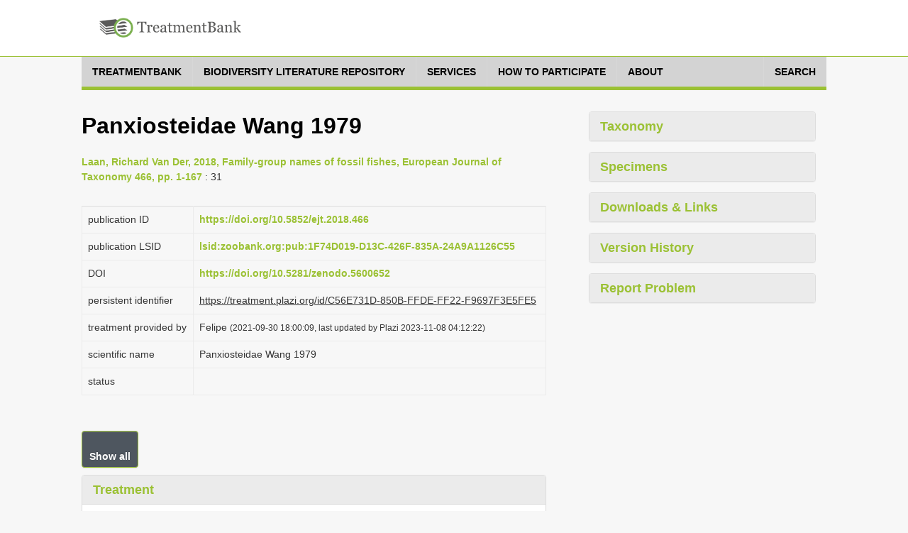

--- FILE ---
content_type: text/html;charset=UTF-8
request_url: https://tb.plazi.org/GgServer/html/C56E731D850BFFDEFF22F9697F3E5FE5
body_size: 56415
content:
<!DOCTYPE html>
<!--[if lt IE 7]>      <html class="no-js lt-ie9 lt-ie8 lt-ie7"> <![endif]-->
<!--[if IE 7]>         <html class="no-js lt-ie9 lt-ie8"> <![endif]-->
<!--[if IE 8]>         <html class="no-js lt-ie9"> <![endif]-->
<!--[if gt IE 8]><!-->
<html class="no-js" lang="en">
<!--<![endif]--><head>

<meta content="text/html; charset=UTF-8" http-equiv="content-type">

<title>Panxiosteidae Wang 1979 - Plazi TreatmentBank</title>

<meta charset="utf-8">

<meta content="width=device-width, initial-scale=1.0" name="viewport">

<meta content="" name="description">

<meta content="" name="author">



<link href="https://fonts.googleapis.com/css?family=Open+Sans:400,400italic,600,600italic,800,800italic" rel="stylesheet">
<link href="https://fonts.googleapis.com/css?family=Oswald:400,300,700" rel="stylesheet">

<link href="/GgServer/resources/font-awesome.css" rel="stylesheet" />
<link href="/GgServer/resources/bootstrap.css" rel="stylesheet" />
<link href="/GgServer/resources/bootstrap-tokenfield.css" rel="stylesheet" />
<link href="/GgServer/resources/tokenfield-typeahead.css" rel="stylesheet" />
<link href="/GgServer/resources/magnific-popup.css" rel="stylesheet" />
<link href="/GgServer/resources/style.css" rel="stylesheet" />
<link href="/GgServer/resources/style-flat.css" rel="stylesheet" />
<link href="/GgServer/resources/style-special.css" rel="stylesheet" />
<!-- link rel="stylesheet" href="resources/jquery-ui-1.9.2.custom.css" -->
<link href="/GgServer/resources/jquery-ui-1.11.4.custom.css" rel="stylesheet" />
<link href="/GgServer/resources/jquery.fancybox.css" rel="stylesheet" />

<link href="/GgServer/resources/favicon.ico" rel="shortcut icon" />
<link href="/GgServer/resources/apple-touch-icon.png" rel="apple-touch-icon" />

<!-- script src="resources/jquery-1.10.2.min.js"></script -->
<script src="/GgServer/resources/jquery-3.7.1.min.js"></script>

<script src="/GgServer/resources/bootstrap.js"></script>

<script src="/GgServer/resources/mvpready-core.js"></script>

<script src="/GgServer/resources/mvpready-admin.js"></script>

<script src="/GgServer/resources/common.js"></script>


<!-- script src="https://ajax.googleapis.com/ajax/libs/jqueryui/1.9.2/jquery-ui.min.js" type="text/javascript"></script -->
<script src="https://ajax.googleapis.com/ajax/libs/jqueryui/1.11.4/jquery-ui.min.js" type="text/javascript"></script>

<script src="/GgServer/resources/hoverIntent.js" type="text/javascript"></script>

<script src="/GgServer/resources/supersubs.js" type="text/javascript"></script>

<script src="/GgServer/resources/superfish.min.js" type="text/javascript"></script>

<script src="/GgServer/resources/jquery.fancybox.pack.js" type="text/javascript"></script>

<script src="/GgServer/resources/bootstrap-tokenfield.min.js" type="text/javascript"></script>

<script src="/GgServer/resources/decrypt-special.js" type="text/javascript"></script>


<script src="/GgServer/resources/chartDefiner.js" type="text/javascript"></script>

<script src="/GgServer/resources/chartBuilder.js" type="text/javascript"></script>

<script src="/GgServer/resources/chartOptionCustomizer.js" type="text/javascript"></script>

<script src="/GgServer/resources/provenanceInfoAdder.js" type="text/javascript"></script>

<script src="/GgServer/resources/docUploadLinkAdder.js" type="text/javascript"></script>

<script src="/GgServer/resources/popinHandler.js" type="text/javascript"></script>

<script src="/GgServer/resources/basicEditing.js" type="text/javascript"></script>


<link href="/GgServer/resources/authManager.css" rel="stylesheet" />
<link href="/GgServer/resources/style.plazi.org.css" rel="stylesheet" />

<style type="text/css">
.externalLinkInLine {
	-webkit-touch-callout: none; /* iOS Safari */
	-webkit-user-select: none;   /* Chrome/Safari/Opera */
	-khtml-user-select: none;    /* Konqueror */
	-moz-user-select: none;      /* Firefox */
	-ms-user-select: none;       /* Internet Explorer/Edge */
	user-select: none;
}
.editOptionsButton {
	-webkit-touch-callout: none; /* iOS Safari */
	-webkit-user-select: none;   /* Chrome/Safari/Opera */
	-khtml-user-select: none;    /* Konqueror */
	-moz-user-select: none;      /* Firefox */
	-ms-user-select: none;       /* Internet Explorer/Edge */
	user-select: none;
}
iframe {
	width: 100% !important;
	height: 100% !important;
}
.popinScreen {
	z-index: 5000;
	background-color: rgba(156,194,52,0.1);

}
.popinBox {
	z-index: 5001;
}
.popinContainer {
	border-style: solid;
	border-color: #BBBBBB;
	background-color: white;
}
.popinCloseFallback {
	z-index: 5001;
	padding: 1px 4px 1px;
	font-weight: bold;
	background-color: #9BC134;
	border: none;
}
table {
	margin-bottom: 0em;
}</style>

<link rel="stylesheet" type="text/css" media="all" href="/GgServer/resources/srsWebPortalData/Layouts/XsltSearchPortalLayoutData/searchPortalLayout.css" />
<script type="text/javascript" src="/GgServer/resources/srsWebPortalData/Layouts/XsltSearchPortalLayoutData/searchPortalScripts.js"></script>
<script type="text/javascript" src="/GgServer/resources/srsWebPortalData/searchPortalScripts.js"></script>
<script type="text/javascript">
function doOnloadCalls() {
initAdjustSubIndexName();
}
</script>
<script type="text/javascript">
function doOnunloadCalls() {
closeGoogleMap();
}
</script>
<script type="text/javascript">
var googleMapWindow;
function openGoogleMapCallback() {}
function doOpenGoogleMapCallback() {
  openGoogleMapCallback();
  window.openGoogleMapCallback = function() {};
}
function openGoogleMap(callback) {
  if (callback != null)
    window.openGoogleMapCallback = callback;
  if (isGoogleMapWindowReady()) {
    googleMapWindow.focus();
    doOpenGoogleMapCallback();
  }
  else {
    if (!isGoogleMapWindowOpen())
      googleMapWindow = window.open('/GgServer/resources/srsWebPortalData/Linkers/GoogleMapsLinkerData/GMapWindow.html', 'GoogleMap', 'width=550,height=350,top=100,left=100,resizable=yes,scrollbar=yes,scrollbars=yes', true);
    waitOpenGoogleMap(0);
  }
}
function waitOpenGoogleMap(round) {
  if (isGoogleMapWindowReady())
    doOpenGoogleMapCallback();
  else if (round <= 50)
    window.setTimeout(('waitOpenGoogleMap(' + (round+1) + ')'), 100);
  else if (isGoogleMapWindowOpen())
    alert('Your browser does not seem to support Google Map.');
  else alert('Please disable your popup blocker to allow displaying the Google Map.');
}
function isGoogleMapWindowOpen() {
  return ((googleMapWindow != null) && !googleMapWindow.closed);
}
function isGoogleMapWindowReady() {
  return (isGoogleMapWindowOpen() && (googleMapWindow.map != null));
}
function clearGoogleMap() {
  if (isGoogleMapWindowReady())
    googleMapWindow.clearMap();
}
function closeGoogleMap() {
  if (isGoogleMapWindowOpen())
    googleMapWindow.close();
}
function showLocationOnMap(longitude, latitude, label, typeStatus, specimenTypes, geoCoordinateSource, specimenCount) {
  if (!typeStatus || (typeStatus == null))
    typeStatus = '';
  if (!specimenTypes || (specimenTypes == null))
    specimenTypes = '';
  if (!geoCoordinateSource || (geoCoordinateSource == null))
    geoCoordinateSource = 'document';
  if (!specimenCount || (specimenCount == null))
    specimenCount = 1;
  var iconUrl = ('GMapMarkerIcon.png?ts=' + typeStatus + '&st=' + specimenTypes + '&gcs=' + geoCoordinateSource + '&sc=' + specimenCount);
  openGoogleMap(function() {
    googleMapWindow.clearMap();
    googleMapWindow.showLocationOnMap(longitude, latitude, label, iconUrl, null);
  });
}
function showLocationsOnMap(locations) {
  openGoogleMap(function() {
    googleMapWindow.clearMap();
    for (var l = 0; l < locations.length; l++) {
      var location = locations[l];
      googleMapWindow.showLocationOnMap(location.longitude, location.latitude, location.label, location.iconUrl, location.docLinks);
    }
  });
}
</script>
</head>

<body onload="doOnloadCalls();" onunload="doOnunloadCalls();">

<div id="wrapper">

<header class="navbar navbar-inverse" role="banner">

<div class="container">

<div class="navbar-header">

<div id="palzilogo">
<div class="logo">
<a href="http://plazi.org/" target="_blank"> <img alt="Plazi - taking care of freedom" height="50" src="/GgServer/resources/treatmentBankLogo.png" width="200" /></a></div>
</div>

</div>

<!--nav class="collapse navbar-collapse" role="navigation">
<ul class="nav navbar-nav navbar-right">
<li> <a href="javascript:;">About</a> </li>
<li> <a href="javascript:;">Resources</a> </li>
<li class="dropdown"> <a href="javascript:;" class="dropdown-toggle" data-toggle="dropdown" data-hover="dropdown"> Legal advocacy <i class="mainnav-caret"></i> </a>
<ul class="dropdown-menu" role="menu">
<li> <a href="http://plaziboard.xuul.org/components-tabs.html"> <i class="fa fa-bars"></i> &nbsp;&nbsp;Some text </a> </li>
<li> <a href="http://plaziboard.xuul.org/components-popups.html"> <i class="fa fa-calendar-o"></i> &nbsp;&nbsp;Some other text </a> </li>
</ul>
</li>
</ul>
</nav-->
</div>

</header>

<div class="mainnav-off">

<div class="container">
 <a class="mainnav-toggle" data-target=".mainnav-collapse" data-toggle="collapse"> <span class="sr-only">Toggle navigation</span> <i class="fa fa-bars"></i> </a>
<nav class="collapse mainnav-collapse" role="navigation">

<!--includeFile file="navigation.html"/-->
<!--includeUrl url="./htmlRes?sourceUrl=http:%2F%2Fplazi.xuul.org%2Fnews%2F&type=div&id=mainmenu"/-->
<!--includeUrl url="./htmlRes/navigation.html"/-->


<!-- ul class="mainnav-menu">
<li class="dropdown"> <a href="/GgServer/index.html" class="dropdown"> Home </a> </li>
<li class="dropdown"> <a href="javascript:;" class="dropdown-toggle" data-toggle="dropdown" data-hover="dropdown"> Search <i class="mainnav-caret"></i> </a>
<ul class="dropdown-menu" role="menu">
<li> <a href="/GgServer/search" target="_blank"> <i class="fa fa-bug"></i> &nbsp;&nbsp;Treatments </a> </li>
<li> <a href="/GgServer/thesaurus" target="_blank"> <i class="fa fa-table"></i> &nbsp;&nbsp;Index Tables </a> </li>
</ul>
</li>
<li class="dropdown"> <a href="javascript:;" class="dropdown-toggle" data-toggle="dropdown" data-hover="dropdown"> Advanced <i class="mainnav-caret"></i> </a>
<ul class="dropdown-menu" role="menu">
<li> <a href="/GgServer/manager" target="_blank"> <i class="fa fa-wrench"></i> &nbsp;&nbsp;Admin Login </a> </li>
<li> <a href="/GgServer/srsStats" target="_blank"> <i class="fa fa-table"></i> &nbsp;&nbsp;Statistics Tables </a> </li>
<li> <a href="/GgServer/srsStatCharts" target="_blank"> <i class="fa fa-bar-chart-o"></i> &nbsp;&nbsp;Statistics Charts </a> </li>
<li> <a href="/GgServer/static/API.html" target="_blank"> <i class="fa fa-cogs"></i> &nbsp;&nbsp;API (to come) </a> </li>
</ul>
</li>
<li class="dropdown"> <a href="javascript:;" class="dropdown-toggle" data-toggle="dropdown" data-hover="dropdown"> Communications <i class="mainnav-caret"></i> </a>
<ul class="dropdown-menu" role="menu">
<li> <a href="/GgServer/html.rss.xml" target="_blank"> <i class="fa fa-rss"></i> &nbsp;&nbsp;Notifications (HTML) </a> </li>
<li> <a href="/GgServer/xml.rss.xml" target="_blank"> <i class="fa fa-rss"></i> &nbsp;&nbsp;Notifications (XML) </a> </li>
<li> <a href="http://twitter.com/plazi_treat" target="_blank"> <i class="fa fa-twitter"></i> &nbsp;&nbsp;Follow on Twitter </a> </li>
<li> <a href="/GgServer/Downloads/" target="_blank"> <i class="fa fa-download"></i> &nbsp;&nbsp;Downloads </a> </li>
</ul>
</li>
</ul -->
		<nav class="menu">

		    <ul class="menu__list">

			<li class="menu__item">

			    <a class="menu__link" href="https://plazi.org/treatmentbank/" target-off="_blank">
				<span class="menu__text">treatmentbank</span>
			    </a>
			</li>

			<li class="menu__item">

			    <a class="menu__link" href="https://plazi.org/blr/" target-off="_blank">
				<span class="menu__text">Biodiversity Literature Repository</span>
			    </a>
			</li>

			<li class="menu__item">

			    <a class="menu__link" href="https://plazi.org/services/" target-off="_blank">
				<span class="menu__text">Services</span>
			    </a>
			</li>

			<li class="menu__item">

			    <a class="menu__link" href="https://plazi.org/how-to-participate/" target-off="_blank">
				<span class="menu__text">How to Participate</span>
			    </a>
			</li>

			<li class="menu__item">

			    <a class="menu__link" href="https://plazi.org/about/" target-off="_blank">
				<span class="menu__text">About</span>
			    </a>
			</li>

			<li class="menu__item" style="position: absolute; right: 0px;">

			    <a class="menu__link" href="/GgServer/search">
				<span class="menu__text">Search</span>
			    </a>
			</li>

		    </ul>

		</nav>




<!--div id="mainNavMountPointBox" style="display: none;">
<ul class="mainnav-menu">
<li class="dropdown">
<a href="http://plazi.org/#" class="dropdown-toggle" data-toggle="dropdown">Community<b class="caret"></b></a>
<ul id="c88" class="dropdown-menu" role="menu" id="mainNavMountPointMenu">
</ul>
</li>

</ul>
</div>

<div class="mainnav-form pull-right" id="mainNavSearch">
<a href="./search">Search</a>
</div -->

</nav>

</div>

</div>


<div class="content" style="margin-top: 30px;">




<div class="container" xmlns:mods="http://www.loc.gov/mods/v3">

    <div class="col-md-8 col-sm-7 colLeft">

        <section class="lead-section row">

            <h1 class="species-title">
Panxiosteidae Wang 1979 </h1>

            <p>

                <a href="/GgServer/summary/39570B658515FFC0FF9FFFE57B6F590A" id="summaryLink" robots="nofollow" target="_blank">Laan, Richard Van Der, 2018, Family-group names of fossil fishes, European Journal of Taxonomy 466, pp. 1-167</a>
                : 31
            </p>

            <script type="text/javascript">
function addSummaryResultLimit() {
	var sl = getById('summaryLink');
	if (sl && sl.href)
		sl.href = (sl.href + '?resultLimit=10000');
}
addSummaryResultLimit();
						</script>

        </section>

        <section class="detail-section row" ondragenter="cancelDragDefault(event);" ondragover="cancelDragDefault(event);" ondrop="cancelDragDefault(event);">

            <table class="table species-information">

                <tbody>

                    <tr>

                        <td>

                            <p>
publication ID</p>

                        </td>

                        <td>

                            <span style="display: inline-block; width: 100%;">
                                <a href="https://doi.org/10.5852/ejt.2018.466" target="_blank">https://doi.org/10.5852/ejt.2018.466</a>
                            </span>
                        </td>

                    </tr>

                    <tr>

                        <td>

                            <p>
publication LSID</p>

                        </td>

                        <td>

                            <a href="https://zoobank.org/References/1F74D019-D13C-426F-835A-24A9A1126C55" target="_blank">lsid:zoobank.org:pub:1F74D019-D13C-426F-835A-24A9A1126C55</a>
                        </td>

                    </tr>

                    <tr>

                        <td>

                            <p>
DOI</p>

                        </td>

                        <td>

                            <a href="https://doi.org/10.5281/zenodo.5600652" target="_blank">https://doi.org/10.5281/zenodo.5600652</a>
                        </td>

                    </tr>

                    <tr>

                        <td>

                            <p>
persistent identifier</p>

                        </td>

                        <td>

                            <p>

                                <u>
https://treatment.plazi.org/id/C56E731D-850B-FFDE-FF22-F9697F3E5FE5</u>

                            </p>

                        </td>

                    </tr>

                    <tr>

                        <td>

                            <p>
treatment provided by</p>

                        </td>

                        <td>

                            <p>

                                Felipe
                                <span id="provenanceInfo" style="font-size: 83%;"></span>
                            </p>

                        </td>

                    </tr>

                    <tr>

                        <td>

                            <p>
scientific name</p>

                        </td>

                        <td>

                            <span style="display: inline-block; width: 100%;">
Panxiosteidae 
Wang 1979

</span>
                        </td>

                    </tr>

                    <tr>

                        <td>
status</td>

                        <td>

                            <p>
&nbsp;</p>

                        </td>

                    </tr>

                </tbody>

            </table>

        </section>

        <section class="species-accordion row">

            <button class="btn btn-primary" id="collapse-init">
Show all</button>

            <div class="panel-group accordion-panel" id="accordion-paneled">

                <div class="panel panel-default">

                    <div class="panel-heading">

                        <h4 class="panel-title" data-toggle="collapse">

                            <a class="accordion-toggle collapsed" data-parent="#accordion-paneled" data-toggle="collapse" href="/GgServer/#collapse1" onclick="return false;"> Treatment </a>
                        </h4>

                    </div>

                    <div class="panel-collapse collapse in" id="collapse1" style="height-gone: 0px;">

                        <div class="panel-body" ondragenter="cancelDragDefault(event);" ondragover="cancelDragDefault(event);" ondrop="cancelDragDefault(event);" onmouseup="endSelection(event, null, null, null, null);">

                            <p onmousedown="return startSelection(event, 'paragraph', '4D78C20B850BFFDEFF22F96979395FAC');" onmouseup="return endSelection(event, 'paragraph', '4D78C20B850BFFDEFF22F96979395FAC');">

                                 Family †
                                <a href="/GgServer/search?taxonomicName.isNomenclature=true&taxonomicName.exactMatch=true&taxonomicName.taxonomicName=Panxiosteidae" title="Search 'Panxiosteidae'"> Panxiosteidae Wang 1979</a>
                            </p>

                            <p onmousedown="return startSelection(event, 'paragraph', '4D78C20B850BFFDEFE87F9557F465FC0');" onmouseup="return endSelection(event, 'paragraph', '4D78C20B850BFFDEFE87F9557F465FC0');">

                                 †
                                <a href="/GgServer/search?taxonomicName.isNomenclature=true&taxonomicName.exactMatch=true&taxonomicName.taxonomicName=Panxiosteidae" title="Search 'Panxiosteidae'"> Panxiosteidae Wang 1979: 179</a>
                                 (family) †
                                <a href="/GgServer/search?taxonomicName.isNomenclature=true&taxonomicName.exactMatch=true&taxonomicName.taxonomicName=Panxiosteus" title="Search 'Panxiosteus'"> Panxiosteus Wang 1979</a>
                            </p>

                            <p onmousedown="return startSelection(event, 'paragraph', '4D78C20B850BFFDEFE87F9317F3E5FE5');" onmouseup="return endSelection(event, 'paragraph', '4D78C20B850BFFDEFE87F9317F3E5FE5');">

                                 †
                                <a href="/GgServer/search?taxonomicName.isNomenclature=true&taxonomicName.exactMatch=true&taxonomicName.taxonomicName=Plourdosteidae" title="Search 'Plourdosteidae'"> Plourdosteidae Vézina 1990: 677</a>
                                 (family) †
                                <a href="/GgServer/search?taxonomicName.isNomenclature=true&taxonomicName.exactMatch=true&taxonomicName.taxonomicName=Plourdosteus" title="Search 'Plourdosteus'"> Plourdosteus Ørvig 1951</a>
                            </p>

                        </div>

                    </div>

                </div>

                <div class="panel panel-default">

                    <div class="panel-heading">

                        <h4 class="panel-title" data-toggle="collapse">

                            <a class="accordion-toggle collapsed" data-parent="#accordion-paneled" data-toggle="collapse" href="/GgServer/#collapse2" onclick="return false;"> References </a>
                        </h4>

                    </div>

                    <div class="panel-collapse collapse" id="collapse2" style="height: 0px;">

                        <div class="panel-body" id="bibRefContainer">
</div>

                    </div>

                </div>

                <script type="text/javascript">
var bibRefCitations = [{id: "2956BFFA850BFFDEFE4FF96879395FAC", author: "Wang C. - C.", box: "[464,598,1676,1703]", pageId: "30", pageNumber: "31", pagination: "179 - 188", refId: "ref84813", refString: "Wang C. - C. 1979. A new family of Arthrodira from Yunnan, China. Vertebrata PalAsiatica 17 (3): 179 - 188. [In Chinese, with English summary.] Available from http: // www. ivpp. cas. cn / cbw / gjzdwxb / xbwzxz / 200904 / W 020090813375924994740. pdf [accessed 17 Jul. 2018].", type: "journal article", year: "1979", str: "Wang 1979"}, {id: "2956BFFA850BFFDEFE4FF95579FE5FC0", author: "Wang C. - C.", box: "[464,657,1712,1738]", pageId: "30", pageNumber: "31", pagination: "179 - 188", refId: "ref84813", refString: "Wang C. - C. 1979. A new family of Arthrodira from Yunnan, China. Vertebrata PalAsiatica 17 (3): 179 - 188. [In Chinese, with English summary.] Available from http: // www. ivpp. cas. cn / cbw / gjzdwxb / xbwzxz / 200904 / W 020090813375924994740. pdf [accessed 17 Jul. 2018].", type: "journal article", year: "1979", str: "Wang 1979: 179"}, {id: "2956BFFA850BFFDEFC3CF9557F465FC0", author: "Wang C. - C.", box: "[931,1065,1712,1738]", pageId: "30", pageNumber: "31", pagination: "179 - 188", refId: "ref84813", refString: "Wang C. - C. 1979. A new family of Arthrodira from Yunnan, China. Vertebrata PalAsiatica 17 (3): 179 - 188. [In Chinese, with English summary.] Available from http: // www. ivpp. cas. cn / cbw / gjzdwxb / xbwzxz / 200904 / W 020090813375924994740. pdf [accessed 17 Jul. 2018].", type: "journal article", year: "1979", str: "Wang 1979"}, {id: "2956BFFA850BFFDEFE44F93179C35FE4", author: "Vezina D.", box: "[475,684,1748,1774]", pageId: "30", pageNumber: "31", pagination: "677 - 683", refId: "ref83644", refString: "Vezina D. 1990. Les Plourdosteidae fam. nov. (Placodermi, Arthrodira) et leurs relations phyletiques au sein des Brachythoraci. Canadian Journal of Earth Science 27: 677 - 683. https: // doi. org / 10.1139 / e 90 - 065", type: "journal article", year: "1990", str: "Vézina 1990: 677"}, {}];
for (var c = 0; c < bibRefCitations.length; c++) {
	if (bibRefCitations[c].author && bibRefCitations[c].year) {
		var author = bibRefCitations[c].author;
		if (author.indexOf(' ') != -1)
			author = author.substring(0, author.indexOf(' '));
		bibRefCitations[c].sortKey = (author + ' ' + bibRefCitations[c].year);
	}
	else bibRefCitations[c].sortKey = '';
}
bibRefCitations.sort(function(brc1, brc2) {
	return brc1.sortKey.localeCompare(brc2.sortKey);
});
var bibRefCitationDoneIDs = new Object();
for (var c = 0; c < bibRefCitations.length; c++) {
	if (bibRefCitations[c].refString) {
		var refId = getRefStringId(bibRefCitations[c].refString);
		if (refId == null)
			continue;
		if (bibRefCitationDoneIDs[refId])
			continue;
		showReferenceFor(bibRefCitations[c]);
		bibRefCitationDoneIDs[refId] = 'done';
	}
}
function showReferenceFor(bibRefCitation) {
//	console.log('show preview for reference');
	var brParent = getById('bibRefContainer');
	
	var brDoi = null;
	if (bibRefCitation.DOI)
		brDoi = bibRefCitation.DOI;
	else if (bibRefCitation.doi)
		brDoi = bibRefCitation.doi;
	else if (bibRefCitation.ID_DOI)
		brDoi = bibRefCitation.ID_DOI;
	if (brDoi != null) {
		if (brDoi.indexOf('/10.') == -1)
			brDoi = ('https://dx.doi,org/' + brDoi);
		else if (brDoi.indexOf('://') == -1)
			brDoi = ('https://' + brDoi);
	}
	
	var brUrl = null;
	if (bibRefCitation.URL)
		brUrl = bibRefCitation.URL;
	else if (bibRefCitation.url)
		brUrl = bibRefCitation.url;
	else if (bibRefCitation.ID_URL)
		brUrl = bibRefCitation.ID_URL;
	else if (bibRefCitation.publicationUrl)
		brUrl = bibRefCitation.publicationUrl;
	if ((brUrl != null) && (brUrl.indexOf('://') == -1))
		brUrl = ('https://' + brUrl);
	
	var brHttpUri = bibRefCitation.httpUri;
	
	var brLink = null;
	if (brDoi != null)
		brLink = brDoi;
	else if (brUrl != null)
		brLink = brUrl;
	else if (brHttpUri != null)
		brLink = brHttpUri;
	
	if (brLink != null) {
		var brAnchor = newElement('a', null, null, null);
		brAnchor.href = brLink;
		brAnchor.target = '_blank';
		brParent.appendChild(brAnchor);
		brParent = brAnchor;
	}
	var brPara = newElement('p', 'reference', null, bibRefCitation.refString);
	brParent.appendChild(brPara);
}
function getRefStringId(refString) {
	if (refString.length == 0)
		return null;
	var hash = 0;
	for (var c = 0; c < refString.length; c++) {
		var ch = refString.charCodeAt(c);
		hash = ((hash << 5) - hash) + ch;
		hash = hash & hash;
	}
	return ('ref_' + hash);
}
								</script>

                <div class="panel panel-default">

                    <div class="panel-heading">

                        <h4 class="panel-title" data-toggle="collapse">

                            <a class="accordion-toggle collapsed" data-parent="#accordion-paneled" data-toggle="collapse" href="/GgServer/#collapse6" onclick="return false;"> Copyright notice </a>
                        </h4>

                    </div>

                    <div class="panel-collapse collapse" id="collapse6" style="height: 0px;">

                        <div class="panel-body">

                            <p>

                                No known copyright restrictions apply. See 
                                <a href="https://www.biomedcentral.com/1756-0500/2/53/abstract" target="_blank">Agosti, D., Egloff, W., 2009. Taxonomic information exchange and copyright: the Plazi approach. BMC Research Notes 2009, 2:53</a>
                                 for further explanation.
                            </p>

                        </div>

                    </div>

                </div>

            </div>

        </section>

    </div>

    <div class="col-md-4 col-sm-5 colRight">

        <div class="panel-group accordion-panel" id="accordion-paneled">

            <div class="panel panel-default taxonomy">

                <div class="panel-heading">

                    <h4 class="panel-title" data-toggle="collapse">

                        <a class="accordion-toggle collapsed" data-parent="#accordion-paneled" data-toggle="collapse" href="/GgServer/#collapseRight1" onclick="return false;"> Taxonomy </a>
                    </h4>

                </div>

                <div class="panel-collapse collapse" id="collapseRight1" style="height: auto;">

                    <div class="panel-body">

                        <table class="table taxonomy">

                            <tbody>

                                <tr>

                                    <td>

                                        <p>
Kingdom</p>

                                    </td>

                                    <td>

                                        <p>

                                            <a href="/GgServer/srsDashboards?template=taxEpithet&field=tax.kingdomEpithet&value=Animalia&label=Kingdom" robots="nofollow" target="_blank" title="Further information on kingdom 'Animalia'">Animalia</a>
                                        </p>

                                    </td>

                                </tr>

                                <tr>

                                    <td>

                                        <p>
Phylum</p>

                                    </td>

                                    <td>

                                        <p>

                                            <a href="/GgServer/srsDashboards?template=taxEpithet&field=tax.phylumEpithet&value=Chordata&label=Phylum" robots="nofollow" target="_blank" title="Further information on phylum 'Chordata'">Chordata</a>
                                        </p>

                                    </td>

                                </tr>

                                <tr>

                                    <td>

                                        <p>
Class</p>

                                    </td>

                                    <td>

                                        <p>

                                            <a href="/GgServer/srsDashboards?template=taxEpithet&field=tax.classEpithet&value=Placodermi&label=Class" robots="nofollow" target="_blank" title="Further information on class 'Placodermi'">Placodermi</a>
                                        </p>

                                    </td>

                                </tr>

                                <tr>

                                    <td>

                                        <p>
Order</p>

                                    </td>

                                    <td>

                                        <p>

                                            <a href="/GgServer/srsDashboards?template=taxEpithet&field=tax.orderEpithet&value=Arthrodira&label=Order" robots="nofollow" target="_blank" title="Further information on order 'Arthrodira'">Arthrodira</a>
                                        </p>

                                    </td>

                                </tr>

                                <tr>

                                    <td>

                                        <p>
Family</p>

                                    </td>

                                    <td>

                                        <p>

                                            <a href="/GgServer/srsDashboards?template=taxEpithet&field=tax.familyEpithet&value=Panxiosteidae&label=Family" robots="nofollow" target="_blank" title="Further information on family 'Panxiosteidae'">Panxiosteidae</a>
                                        </p>

                                    </td>

                                </tr>

                            </tbody>

                        </table>

                        <section class="cd-container" id="cd-timeline">

                            <div class="cd-timeline-block">

                                <div class="cd-timeline-img cd-location">

                                    <img alt="Loc" src="/GgServer/resources/srsWebPortalData/Layouts/XsltSearchPortalLayoutData/cd-icon-location.svg" />
                                </div>

                                <div class="cd-timeline-content">

                                    <h2>

                                        <span style="display: inline-block; width: 100%;">
Panxiosteidae 
Wang 1979

</span>
                                    </h2>

                                    <table>

                                        <tr>

                                            <td class="cd-timeline-citation">
Laan, Richard Van Der 2018</td>

                                        </tr>

                                    </table>

                                    <span class="cd-date">2018</span>
                                </div>

                            </div>

                            <div class="cd-timeline-block">

                                <div class="cd-timeline-img cd-location">

                                    <img alt="Loc" src="/GgServer/resources/srsWebPortalData/Layouts/XsltSearchPortalLayoutData/cd-icon-location.svg" />
                                </div>

                                <div class="cd-timeline-content">

                                    <h2>

Plourdosteidae 
Vézina 1990: 677

</h2>

                                    <table>

                                        <tr>

                                            <td class="cd-timeline-citation">
Vezina 1990: 677</td>

                                        </tr>

                                    </table>

                                    <span class="cd-date">1990</span>
                                </div>

                            </div>

                            <div class="cd-timeline-block">

                                <div class="cd-timeline-img cd-location">

                                    <img alt="Loc" src="/GgServer/resources/srsWebPortalData/Layouts/XsltSearchPortalLayoutData/cd-icon-location.svg" />
                                </div>

                                <div class="cd-timeline-content">

                                    <h2>
Panxiosteidae</h2>

                                    <table>

                                        <tr>

                                            <td class="cd-timeline-citation">
Wang 1979: 179</td>

                                        </tr>

                                    </table>

                                    <span class="cd-date">1979</span>
                                </div>

                            </div>

                            <div class="cd-timeline-block">

                                <div class="cd-timeline-img cd-location">

                                    <img alt="Loc" src="/GgServer/resources/srsWebPortalData/Layouts/XsltSearchPortalLayoutData/cd-icon-location.svg" />
                                </div>

                                <div class="cd-timeline-content">

                                    <h2>
Panxiosteus</h2>

                                    <table>

                                        <tr>

                                            <td class="cd-timeline-citation">
Wang 1979</td>

                                        </tr>

                                    </table>

                                    <span class="cd-date">1979</span>
                                </div>

                            </div>

                            <div class="cd-timeline-block">

                                <div class="cd-timeline-img cd-location">

                                    <img alt="Loc" src="/GgServer/resources/srsWebPortalData/Layouts/XsltSearchPortalLayoutData/cd-icon-location.svg" />
                                </div>

                                <div class="cd-timeline-content">

                                    <h2>


Plourdosteus

 Ørvig 1951
</h2>

                                    <table>

                                        <tr>

                                            <td class="cd-timeline-citation">
Orvig 1951</td>

                                        </tr>

                                    </table>

                                    <span class="cd-date">1951</span>
                                </div>

                            </div>

                        </section>

                    </div>

                </div>

            </div>

            <div class="panel panel-default specimen-charts">

                <div class="panel-heading">

                    <h4 class="panel-title" data-toggle="collapse">

                        <a class="accordion-toggle" data-parent="#accordion-paneled" data-toggle="collapse" href="/GgServer/#collapseRight3" onclick="return false;"> Specimens </a>
                    </h4>

                </div>

                <div class="panel-collapse collapse" id="collapseRight3" style="height: auto;">

                    <div class="panel-body" id="chartContainer">

                        <script src="https://www.google.com/jsapi" type="text/javascript"></script>

                        <script type="text/javascript">google.load('visualization', '1', {'packages': ['corechart', 'geochart']});</script>

                    </div>

                </div>

            </div>

            <div class="panel panel-default downloads">

                <div class="panel-heading">

                    <h4 class="panel-title" data-toggle="collapse">

                        <a class="accordion-toggle collapsed" data-parent="#accordion-paneled" data-toggle="collapse" href="/GgServer/#collapseRight5" onclick="return false;"> Downloads &amp; Links </a>
                    </h4>

                </div>

                <div class="panel-collapse collapse" id="collapseRight5" style="height: 0px;">

                    <div class="panel-body">

                        <a href="/GgServer/dwca/39570B658515FFC0FF9FFFE57B6F590A.zip" target="_blank">
                            <i class="fa fa-arrow-circle-down"></i>
                             Darwin Core Archive (for parent article) 
                        </a>
                        <a id="sibilsLink" target="_blank">
                            <i class="fa fa-arrow-circle-down"></i>
                             View in SIBiLS 
                        </a>
                        <span id="sibilsLinkHelper">
                            <script type="text/javascript">
function checkSibilsLink() {
	var slh = getById('sibilsLinkHelper');
	var js = newElement('script', null, null, null);
	js.type = 'text/javascript';
	js.src = ('/GgServer/dtpStats/stats?passToFunction=handleSibilsLink&outputFields=transits.result&groupingFields=transits.result&FP-transits.detailId=C56E731D850BFFDEFF22F9697F3E5FE5&FP-transits.source=SRS&FP-transits.dest=%22SiB-TaxPub%22&format=JSON&salt=' + Math.random());
	slh.appendChild(js);
}
function handleSibilsLink(transitResult) {
	var sl = getById('sibilsLink');
	if (transitResult && transitResult.data && (transitResult.data.length != 0) && (transitResult.data[0].TransitsResult == 'Success'))
		sl.href = ('https://biodiversitypmc.sibils.org/collections/plazi/C56E731D850BFFDEFF22F9697F3E5FE5');
	else removeElement(sl);
	removeElement(getById('sibilsLinkHelper'));
}
checkSibilsLink();
										</script>

                        </span>
                        <a href="/GgServer/xml/C56E731D850BFFDEFF22F9697F3E5FE5" target="_blank">
                            <i class="fa fa-arrow-circle-down"></i>
                             Plain XML 
                        </a>
                        <a href="/GgServer/rdf/C56E731D850BFFDEFF22F9697F3E5FE5" target="_blank">
                            <i class="fa fa-arrow-circle-down"></i>
                             RDF 
                        </a>
                    </div>

                </div>

            </div>

            <div id="versionHistory">

                <div class="panel panel-default versions">

                    <div class="panel-heading">

                        <h4 class="panel-title" data-toggle="collapse">

                            <a class="accordion-toggle collapsed" data-parent="#accordion-paneled" data-toggle="collapse" href="/GgServer/#collapseRight6" onclick="return false;"> Version History </a>
                        </h4>

                    </div>

                    <div class="panel-collapse collapse" id="collapseRight6" style="height: 0px;">

                        <div class="panel-body" id="versionHistoryPanel">
</div>

                    </div>

                </div>

                <script type="text/javascript">
function fetchVersionHistory(docId) {
	var vhp = getById('versionHistoryPanel');
	var js = newElement('script', null, null, null);
	js.type = 'text/javascript';
	js.src = ('/GgServer/versionHistory/' + docId + '?format=JSON&passTo=showVersionLinks&salt=' + Math.random());
	vhp.appendChild(js);
}
function showVersionLinks(versions) {
//	console.log('versions are ' + versions);
	if (versions.length < 2) {
		var vh = getById('versionHistory');
//		console.log('- got version panel');
		removeElement(vh);
//		console.log('- removed');
		return;
	}
	for (var v = 0; v < versions.length; v++) {
//		console.log('- showing version ' + versions[v]);
		showVersionLink('C56E731D850BFFDEFF22F9697F3E5FE5', 5, versions[v]);
	}
}
function showVersionLink(docId, cVersion, version) {
//	console.log('- showing version ' + (version.number + ' (by ' + version.user + ', ' + formatTimestamp(version.time) + ')'));
	var vhp = getById('versionHistoryPanel');
//	console.log('  - got panel');
	var vlk = newElement('a', null, null, (version.number + ' (by ' + version.user + ', ' + formatTimestamp(version.time) + ')'));
//	console.log('  - got panel');
	if (version.number == cVersion) {
		vlk.className = 'version-link current-version-link';
//		console.log('  - marked s current version');
	}
	else {
		vlk.target = '_blank';
		var ctp = getContextPath();
		if (ctp == '/id') // omit 'html' if adjusting URL via HTTP URI re-write rules
			vlk.href = (getContextPath() + '/' + docId + '/' + version.number);
		else vlk.href = (getContextPath() + '/html/' + docId + '/' + version.number);
		vlk.className = 'version-link';
//		console.log('  - link URL added');
	}
	var vlp = newElement('p', null, null, null);
	vlp.appendChild(vlk);
	vlp.className = 'version-link-row';
	vhp.appendChild(vlp);
//	console.log('  - link added');
}
							</script>

                <script type="text/javascript">
							
							fetchVersionHistory('C56E731D850BFFDEFF22F9697F3E5FE5');
						</script>

            </div>

            <div id="contributionHistory">

                <div class="panel panel-default contributions">

                    <div class="panel-heading">

                        <h4 class="panel-title" data-toggle="collapse">

                            <a class="accordion-toggle collapsed" data-parent="#accordion-paneled" data-toggle="collapse" href="/GgServer/#collapseRight7" onclick="return false;"> Contribution History </a>
                        </h4>

                    </div>

                    <div class="panel-collapse collapse" id="collapseRight7" style="height: 0px;">

                        <div class="panel-body" id="contributionHistoryPanel">
</div>

                    </div>

                </div>

                <script type="text/javascript">
function fetchContributionHistory(docId, checkinTime) {
	var minContribUtc = Math.floor(Math.random() * (checkinTime / 2));
	var chp = getById('contributionHistoryPanel');
	var js = newElement('script', null, null, null);
	js.type = 'text/javascript';
	js.src = ('/GgServer/tdlStats/stats' +
			'?outputFields=doc.treatmentUuid+doc.contribUser+doc.contribIdType+doc.contribIdValue+doc.contribUtc+doc.detailLabel+doc.attributeLabel+link.detailId+link.detailType+link.attributeName+link.attributeValue' +
			'&groupingFields=doc.treatmentUuid+doc.contribUser+doc.contribIdType+doc.contribIdValue+doc.contribUtc+doc.detailLabel+doc.attributeLabel+link.detailId+link.detailType+link.attributeName+link.attributeValue' +
			'&orderingFields=doc.contribUtc' + // sort in natural reverse chronological order DCS inherently sorts descending by numbers
			'&format=JSON' +
			'&passToFunction=showContributionHistory' + // returns data wrapped as argument of call to rendering function below
			'&propertyNameStyle=LC' + // gives us lower-camel-case property names
			'&FP-doc.treatmentUuid=' + docId +
			'&FP-doc.contribUtc=' + minContribUtc.toFixed(0) + '-' // random minimum UTC ensures cache miss and re-fetch from back-end
		);
	chp.appendChild(js);
}
function showContributionHistory(contribStats) {
//	console.log('contribution stats are ' + contribStats);
	if (!contribStats || !contribStats.data || (contribStats.data.length == 0)) {
		var ch = getById('contributionHistory');
//		console.log('- got contribution panel');
		removeElement(ch);
//		console.log('- removed');
		return;
	}
	var chp = getById('contributionHistoryPanel');
	for (var c = 0; c < contribStats.data.length; c++) {
		if (c == 12)
			break;
		var clk = contribStats.data[c];
//		console.log('- showing contributed link ' + clk);
		var clkName = clk.linkAttributeName;
		var clkValue = clk.linkAttributeValue;
		var clkHref = null;
		if (clkValue) {
			if ((clkName == 'httpUri') && (clkValue.indexOf('://') != -1))
				clkHref = clkValue;
			else if (clkName.startsWith('ID-WikiData'))
				clkHref = ('https://www.wikidata.org/wiki/' + clkValue);
			else if (clkName == 'ID-GBIF-Specimen')
				clkHref = ('https://www.gbif.org/occurrence/' + clkValue);
			//	TODO use detail type and attribute name to complete target URL
		}
		var clkUserLink = null;
		if (clk.docContribIdType == 'orcid') {
			clkUserLink = newElement('a', null, 'contribution-history-link', clk.docContribUser);
			clkUserLink.href = ('https://orcid.org/' + clk.docContribIdValue);
			clkUserLink.target = '_blank';
		}
		var clp = null;
		if (clk.linkDetailId) {
			if (clkUserLink) {
				var clpTextPrefix = (formatTimestamp(clk.docContribUtc) + ': ');
				clp = newElement('p', null, 'contribution-history-row', clpTextPrefix);
				clp.appendChild(clkUserLink);
				clp.appendChild(document.createTextNode(' linked '));
			}
			else {
				var clpTextPrefix = (formatTimestamp(clk.docContribUtc) + ': ' + clk.docContribUser + ' linked ');
				clp = newElement('p', null, 'contribution-history-row', clpTextPrefix);
			}
			var clkDetailId = clk.linkDetailId;
			var clkDetailLink = newElement('a', null, 'contribution-history-link', clk.docDetailLabel);
			clkDetailLink.onclick = function() {
//				console.log('Scrolling to ' + clkDetailId);
				var clkDetail = getById(clkDetailId);
//				console.log(' - element is ' + clkDetail);
				var treatTextDiv = getById('collapse1');
//				console.log(' - main text is ' + treatTextDiv);
				treatTextDiv.style.height = 'auto';
				treatTextDiv.classList.add('in');
//				console.log(' - main text expanded');
				clkDetail.scrollIntoView();
//				console.log(' - scrolled');
				return false;
			};
			clkDetailLink.href = '#';
			var clkDetail = getById(clkDetailId);
			if (clkDetail)
				clkDetailLink.title = ('Scroll to ' + clk.docDetailLabel + ' ' + clkDetail.innerText + ' (' + clk.linkDetailId + ')');
			else clkDetailLink.title = ('Scroll to ' + clk.docDetailLabel + ' ' + clk.linkDetailId);
			clp.appendChild(clkDetailLink);
			var clpTextSuffix = (' to ' + clk.docAttributeLabel + ': ');
			clp.appendChild(document.createTextNode(clpTextSuffix));
		}
		else {
			if (clkUserLink) {
				var clpTextPrefix = (formatTimestamp(clk.docContribUtc) + ': ');
				clp = newElement('p', null, 'contribution-history-row', clpTextPrefix);
				clp.appendChild(clkUserLink);
				clp.appendChild(document.createTextNode(' linked ' + clk.docDetailLabel + ' to ' + clk.docAttributeLabel + ': '));
			}
			else {
				var clpText = (formatTimestamp(clk.docContribUtc) + ': ' + clk.docContribUser + ' linked ' + clk.docDetailLabel + ' to ' + clk.docAttributeLabel + ': ');
				clp = newElement('p', null, 'contribution-history-row', clpText);
			}
		}
		if (clkHref) {
			var clkLink = newElement('a', null, 'contribution-history-link', clkValue);
			clkLink.href = clkHref;
			clkLink.target = '_blank';
			clp.appendChild(clkLink);
		}
		else {
			var clkSpan = newElement('span', null, 'contribution-history-emphasis', clkValue);
			clp.appendChild(clkSpan);
		}
		chp.appendChild(clp);
//		console.log('- paragraph added');
	}
}
							</script>

                <script type="text/javascript">
							fetchContributionHistory('C56E731D850BFFDEFF22F9697F3E5FE5', 1633024809691);
						</script>

            </div>

            <div class="panel panel-default feedback">

                <div class="panel-heading">

                    <h4 class="panel-title" data-toggle="collapse">

                        <a class="accordion-toggle collapsed" data-parent="#accordion-paneled" data-toggle="collapse" href="/GgServer/#collapseRight7" onclick="return false;"> Report Problem </a>
                    </h4>

                </div>

                <div class="panel-collapse collapse" id="collapseRight7" style="height: 0px;">

                    <div class="panel-body" id="feedbackButtonPanel">

                        <a href="https://github.com/plazi/community/issues/new" id="communityFeedbackLink" target="_blank">
                            <i class="fa fa-arrow-circle-right"></i>
                             Create Feedback Ticket 
                        </a>
                    </div>

                </div>

            </div>

            <script type="text/javascript">
function showCommunityFeedbackLink(title, body) {
	var cfl = getById('communityFeedbackLink');
	if (!cfl)
		return;
	var href = 'https://github.com/plazi/community/issues/new?';
	if (title)
		href = (href + 'title=' + encodeURIComponent(title.replace('&amp;', '&').replace('&quot;', '\"').replace('&lt;', '<').replace('&gt;', '>')));
	if (body) {
		if (title)
			href = (href + '&');
		href = (href + 'body=' + encodeURIComponent(body.replace('&amp;', '&').replace('&quot;', '\"').replace('&lt;', '<').replace('&gt;', '>')));
	}
	cfl.href = href;
	//cfl.style.display = '';
}
					</script>

            <script type="text/javascript">
showCommunityFeedbackLink('Treatment "Panxiosteidae Wang 1979"', 'Please leave your comment here ...\n\n**Context**\nTreatment: Panxiosteidae Wang 1979 - C56E731D850BFFDEFF22F9697F3E5FE5 - [go to page](https://treatment.plazi.org/id/C56E731D850BFFDEFF22F9697F3E5FE5)\nDocument: ejt-466_1-167.pdf - 39570B658515FFC0FF9FFFE57B6F590A - [go to summary](https://publication.plazi.org/id/39570B658515FFC0FF9FFFE57B6F590A)');
						</script>

        </div>

    </div>

    <script type="text/javascript">
				function highlightHashIdTarget() {
					if (location.hash) {
						var hashId = location.hash.substring(1);
						var target = getById(hashId);
						if (target != null) {
							target.style.backgroundColor = 'rgba(155,193,53,0.33)';// '#9bc135' at 33% opacity
							target.style.fontWeight = '700'; // bold
							target.style.fontSize = '16px'; // 2 points larger than other text
						}
					}
				}
			</script>

    <script type="text/javascript">
				highlightHashIdTarget();
			</script>

</div>
<script type="text/javascript">addProvenanceInfo('felipe', 1633024809691, 'plazi', 1699416742612, null, -1);
var docData = new Object();
docData.doc = {id: "BFDA785B5185E4C345A711673FD30056", ID_DOI: "10.5852/ejt.2018.466", ID_ISSN: "2118-9773", ID_Zenodo_Dep: "5557557", ID_ZooBank: "1F74D019-D13C-426F-835A-24A9A1126C55", IM_bibliography_approvedBy: "felipe", IM_metadata_approvedBy: "felipe", IM_taxonomicNames_approvedBy: "felipe", IM_treatments_approvedBy: "felipe", checkinTime: "1633024809691", checkinUser: "felipe", docAuthor: "Laan, Richard Van Der", docDate: "2018", docId: "C56E731D850BFFDEFF22F9697F3E5FE5", docLanguage: "en", docName: "ejt-466_1-167.pdf", docNumber: "-4403287466321682210", docOrigin: "European Journal of Taxonomy 466", docSource: "http://dx.doi.org/10.5852/ejt.2018.466", docStyle: "DocumentStyle:EF2B578F1D15862ADE45B0C07C620911.14:EJT.2018-.journal_article.type1", docStyleId: "EF2B578F1D15862ADE45B0C07C620911", docStyleName: "EJT.2018-.journal_article.type1", docStyleVersion: "14", docTitle: "Panxiosteidae Wang 1979", docType: "treatment", docVersion: "5", lastPageNumber: "31", masterDocId: "39570B658515FFC0FF9FFFE57B6F590A", masterDocTitle: "Family-group names of fossil fishes", masterLastPageNumber: "167", masterPageNumber: "1", pageNumber: "31", relevance: "1.0", updateTime: "1699416742612", updateUser: "plazi", zenodo_license_document: "CC-BY-4.0", zenodo_license_figures: "CC-BY-4.0", zenodo_license_treatments: "UNSPECIFIED", str: ""};
docData.taxon = {id: "8AC7B988850BFFDEFEBCF96979395FAC", authority: "Wang 1979", authorityName: "Wang", authorityYear: "1979", box: "[291,598,1676,1703]", class: "Placodermi", family: "Panxiosteidae", higherTaxonomySource: "GBIF", kingdom: "Animalia", order: "Arthrodira", pageId: "30", pageNumber: "31", phylum: "Chordata", rank: "family", str: "Panxiosteidae Wang 1979"};
docData.countries = [{}];
docData.materialsCitations = [{}];
docData.treatmentCitations = [{}];
docData.bibRefCitations = [{}];
docData.figureCitations = [{}];
docData.tableCitations = [{}];
buildCharts('document', docData, 'chartContainer');
</script>
<style id="dataDropTargetStyle" xmlns:mods="http://www.loc.gov/mods/v3">
</style>
<style id="editOptionsButtonStyle" xmlns:mods="http://www.loc.gov/mods/v3">
.editOptionsButton{display: none;}</style>
<script type="text/javascript">var masterDocumentID = '39570B658515FFC0FF9FFFE57B6F590A';var documentID = 'C56E731D850BFFDEFF22F9697F3E5FE5';var documentTaxonID = '8AC7B988850BFFDEFEBCF96979395FAC';addCommunityMenuFunctions('document');</script>
<script id="dynamicActionScript" src="/GgServer/toBeSetDynamically" type="text/javascript"> </script>
<script type="text/javascript">
var figureTableDisplayWindow = null;
function displayFigure(httpUri) {
	if (httpUri.indexOf('/files/figure') != -1)
		httpUri = httpUri.substring(0, httpUri.indexOf('/files/figure'));
	if ((figureTableDisplayWindow == null) || figureTableDisplayWindow.closed)
		figureTableDisplayWindow = window.open(httpUri, 'figureTableDisplay', 'width=800,height=800,top=100,left=100,resizable=yes,scrollbar=yes,scrollbars=yes', true);
	else figureTableDisplayWindow.location.href = httpUri;
	return false;
}
function displayTable(uuid) {
	if ((figureTableDisplayWindow == null) || figureTableDisplayWindow.closed)
		figureTableDisplayWindow = window.open(('https://tb.plazi.org/GgServer/tables/' + uuid + '?format=HTML'), 'figureTableDisplay', 'width=800,height=800,top=100,left=100,resizable=yes,scrollbar=yes,scrollbars=yes', true);
	else figureTableDisplayWindow.location.href = ('https://tb.plazi.org/GgServer/tables/' + uuid + '?format=HTML');
	return false;
}
function displayExternalTable(httpUri) {
	if ((figureTableDisplayWindow == null) || figureTableDisplayWindow.closed)
		figureTableDisplayWindow = window.open(httpUri, 'figureTableDisplay', 'width=800,height=800,top=100,left=100,resizable=yes,scrollbar=yes,scrollbars=yes', true);
	else figureTableDisplayWindow.location.href = httpUri;
	return false;
}
			</script>
<script type="text/javascript">
			</script>


<!-- include tag 'includeBody' not understood -->


</div>


</div>

<!--footer class="footer">
<div class="container">
<p class="pull-left"> © 2015 Plazi - taking care of freedom</p>
</div>
</footer-->
<!--includeUrl url="./htmlRes?sourceUrl=http:%2F%2Fplazi.xuul.org%2Fnews%2F&type=div&class=footer-section"/-->
<!--includeUrl url="./htmlRes/footer.main.html"/-->
<!--includeUrl url="./htmlRes?sourceUrl=http:%2F%2Fplazi.xuul.org%2Fnews%2F&type=div&class=meta-section"/-->
<!--includeUrl url="./htmlRes/footer.meta.html"/-->



<!--p align="center">
The 
<a href="http://idaho.ipd.uka.de/GoldenGATE/">GoldenGATE</a>
document markup, storage & retrieval system is being developed since 2006 by Guido Sautter
<br>
at the 
<a href="http://dbis.ipd.uni-karlsruhe.de">Database Group</a>, 
<a href="http://www.ira.uka.de">Department of Computer Science</a> of the
<a href="http://www.uni-karlsruhe.de">Universit&auml;t Karlsruhe (TH)</a>.
</p-->
	<footer class="footer">

	    <div class="container footer__container flex">

		<div class="footer__links">

		    <a class="footer__link" href="https://www.eurekalert.org/pub_releases/2018-06/pp-pab061418.php" target="_blank">Supported in part by The Arcadia Fund</a> | <a class="footer__link" href="https://plazi.org/privacy/" target="_blank">Privacy</a> | <a class="footer__link" href="https://plazi.org/disclaimer/" target="_blank">Legal Disclaimer</a>
		</div>

		<div class="footer__copyright">

		    <span class="footer__copyright-credits">&copy; 2021 Plazi. Published under <a href="https://creativecommons.org/publicdomain/zero/1.0/" target="_blank">CC0 Public Domain Dedication</a></span>
		    
		</div>

	    </div>

	</footer>



<a href="/GgServer/#top" id="back-to-top" style="display: none;"><i class="fa fa-chevron-up"></i></a>
</body><!-- log messages
  8ms: start including result
  8ms: XML generated
  11ms: transformation finished
  29ms: output tokens forwarded
  29ms: document done
-->
</html>


--- FILE ---
content_type: text/javascript
request_url: https://tb.plazi.org/GgServer/resources/bootstrap.js
body_size: 35339
content:
/*!
 * Bootstrap v3.1.1 (http://getbootstrap.com)
 * Copyright 2011-2014 Twitter, Inc.
 * Licensed under MIT (https://github.com/twbs/bootstrap/blob/master/LICENSE)
 */
if ("undefined" == typeof jQuery) throw new Error("Bootstrap's JavaScript requires jQuery"); + function(a) {
	"use strict";

	function b() {
		var a = document.createElement("bootstrap"),
			b = {
				WebkitTransition: "webkitTransitionEnd",
				MozTransition: "transitionend",
				OTransition: "oTransitionEnd otransitionend",
				transition: "transitionend"
			};
		for (var c in b)
			if (void 0 !== a.style[c]) return {
				end: b[c]
			};
		return !1
	}
	a.fn.emulateTransitionEnd = function(b) {
		var c = !1,
			d = this;
		a(this).one(a.support.transition.end, function() {
			c = !0
		});
		var e = function() {
			c || a(d).trigger(a.support.transition.end)
		};
		return setTimeout(e, b), this
	}, a(function() {
		a.support.transition = b()
	})
}(jQuery), + function(a) {
	"use strict";
	var b = '[data-dismiss="alert"]',
		c = function(c) {
			a(c).on("click", b, this.close)
		};
	c.prototype.close = function(b) {
		function c() {
			f.trigger("closed.bs.alert").remove()
		}
		var d = a(this),
			e = d.attr("data-target");
		e || (e = d.attr("href"), e = e && e.replace(/.*(?=#[^\s]*$)/, ""));
		var f = a(e);
		b && b.preventDefault(), f.length || (f = d.hasClass("alert") ? d : d.parent()), f.trigger(b = a.Event("close.bs.alert")), b.isDefaultPrevented() || (f.removeClass("in"), a.support.transition && f.hasClass("fade") ? f.one(a.support.transition.end, c).emulateTransitionEnd(150) : c())
	};
	var d = a.fn.alert;
	a.fn.alert = function(b) {
		return this.each(function() {
			var d = a(this),
				e = d.data("bs.alert");
			e || d.data("bs.alert", e = new c(this)), "string" == typeof b && e[b].call(d)
		})
	}, a.fn.alert.Constructor = c, a.fn.alert.noConflict = function() {
		return a.fn.alert = d, this
	}, a(document).on("click.bs.alert.data-api", b, c.prototype.close)
}(jQuery), + function(a) {
	"use strict";
	var b = function(c, d) {
		this.$element = a(c), this.options = a.extend({}, b.DEFAULTS, d), this.isLoading = !1
	};
	b.DEFAULTS = {
		loadingText: "loading..."
	}, b.prototype.setState = function(b) {
		var c = "disabled",
			d = this.$element,
			e = d.is("input") ? "val" : "html",
			f = d.data();
		b += "Text", f.resetText || d.data("resetText", d[e]()), d[e](f[b] || this.options[b]), setTimeout(a.proxy(function() {
			"loadingText" == b ? (this.isLoading = !0, d.addClass(c).attr(c, c)) : this.isLoading && (this.isLoading = !1, d.removeClass(c).removeAttr(c))
		}, this), 0)
	}, b.prototype.toggle = function() {
		var a = !0,
			b = this.$element.closest('[data-toggle="buttons"]');
		if (b.length) {
			var c = this.$element.find("input");
			"radio" == c.prop("type") && (c.prop("checked") && this.$element.hasClass("active") ? a = !1 : b.find(".active").removeClass("active")), a && c.prop("checked", !this.$element.hasClass("active")).trigger("change")
		}
		a && this.$element.toggleClass("active")
	};
	var c = a.fn.button;
	a.fn.button = function(c) {
		return this.each(function() {
			var d = a(this),
				e = d.data("bs.button"),
				f = "object" == typeof c && c;
			e || d.data("bs.button", e = new b(this, f)), "toggle" == c ? e.toggle() : c && e.setState(c)
		})
	}, a.fn.button.Constructor = b, a.fn.button.noConflict = function() {
		return a.fn.button = c, this
	}, a(document).on("click.bs.button.data-api", "[data-toggle^=button]", function(b) {
		var c = a(b.target);
		c.hasClass("btn") || (c = c.closest(".btn")), c.button("toggle"), b.preventDefault()
	})
}(jQuery), + function(a) {
	"use strict";
	var b = function(b, c) {
		this.$element = a(b), this.$indicators = this.$element.find(".carousel-indicators"), this.options = c, this.paused = this.sliding = this.interval = this.$active = this.$items = null, "hover" == this.options.pause && this.$element.on("mouseenter", a.proxy(this.pause, this)).on("mouseleave", a.proxy(this.cycle, this))
	};
	b.DEFAULTS = {
		interval: 5e3,
		pause: "hover",
		wrap: !0
	}, b.prototype.cycle = function(b) {
		return b || (this.paused = !1), this.interval && clearInterval(this.interval), this.options.interval && !this.paused && (this.interval = setInterval(a.proxy(this.next, this), this.options.interval)), this
	}, b.prototype.getActiveIndex = function() {
		return this.$active = this.$element.find(".item.active"), this.$items = this.$active.parent().children(), this.$items.index(this.$active)
	}, b.prototype.to = function(b) {
		var c = this,
			d = this.getActiveIndex();
		return b > this.$items.length - 1 || 0 > b ? void 0 : this.sliding ? this.$element.one("slid.bs.carousel", function() {
			c.to(b)
		}) : d == b ? this.pause().cycle() : this.slide(b > d ? "next" : "prev", a(this.$items[b]))
	}, b.prototype.pause = function(b) {
		return b || (this.paused = !0), this.$element.find(".next, .prev").length && a.support.transition && (this.$element.trigger(a.support.transition.end), this.cycle(!0)), this.interval = clearInterval(this.interval), this
	}, b.prototype.next = function() {
		return this.sliding ? void 0 : this.slide("next")
	}, b.prototype.prev = function() {
		return this.sliding ? void 0 : this.slide("prev")
	}, b.prototype.slide = function(b, c) {
		var d = this.$element.find(".item.active"),
			e = c || d[b](),
			f = this.interval,
			g = "next" == b ? "left" : "right",
			h = "next" == b ? "first" : "last",
			i = this;
		if (!e.length) {
			if (!this.options.wrap) return;
			e = this.$element.find(".item")[h]()
		}
		if (e.hasClass("active")) return this.sliding = !1;
		var j = a.Event("slide.bs.carousel", {
			relatedTarget: e[0],
			direction: g
		});
		return this.$element.trigger(j), j.isDefaultPrevented() ? void 0 : (this.sliding = !0, f && this.pause(), this.$indicators.length && (this.$indicators.find(".active").removeClass("active"), this.$element.one("slid.bs.carousel", function() {
			var b = a(i.$indicators.children()[i.getActiveIndex()]);
			b && b.addClass("active")
		})), a.support.transition && this.$element.hasClass("slide") ? (e.addClass(b), e[0].offsetWidth, d.addClass(g), e.addClass(g), d.one(a.support.transition.end, function() {
			e.removeClass([b, g].join(" ")).addClass("active"), d.removeClass(["active", g].join(" ")), i.sliding = !1, setTimeout(function() {
				i.$element.trigger("slid.bs.carousel")
			}, 0)
		}).emulateTransitionEnd(1e3 * d.css("transition-duration").slice(0, -1))) : (d.removeClass("active"), e.addClass("active"), this.sliding = !1, this.$element.trigger("slid.bs.carousel")), f && this.cycle(), this)
	};
	var c = a.fn.carousel;
	a.fn.carousel = function(c) {
		return this.each(function() {
			var d = a(this),
				e = d.data("bs.carousel"),
				f = a.extend({}, b.DEFAULTS, d.data(), "object" == typeof c && c),
				g = "string" == typeof c ? c : f.slide;
			e || d.data("bs.carousel", e = new b(this, f)), "number" == typeof c ? e.to(c) : g ? e[g]() : f.interval && e.pause().cycle()
		})
	}, a.fn.carousel.Constructor = b, a.fn.carousel.noConflict = function() {
		return a.fn.carousel = c, this
	}, a(document).on("click.bs.carousel.data-api", "[data-slide], [data-slide-to]", function(b) {
		var c, d = a(this),
			e = a(d.attr("data-target") || (c = d.attr("href")) && c.replace(/.*(?=#[^\s]+$)/, "")),
			f = a.extend({}, e.data(), d.data()),
			g = d.attr("data-slide-to");
		g && (f.interval = !1), e.carousel(f), (g = d.attr("data-slide-to")) && e.data("bs.carousel").to(g), b.preventDefault()
	}), a(window).on("load", function() {
		a('[data-ride="carousel"]').each(function() {
			var b = a(this);
			b.carousel(b.data())
		})
	})
}(jQuery), + function(a) {
	"use strict";
	var b = function(c, d) {
		this.$element = a(c), this.options = a.extend({}, b.DEFAULTS, d), this.transitioning = null, this.options.parent && (this.$parent = a(this.options.parent)), this.options.toggle && this.toggle()
	};
	b.DEFAULTS = {
		toggle: !0
	}, b.prototype.dimension = function() {
		var a = this.$element.hasClass("width");
		return a ? "width" : "height"
	}, b.prototype.show = function() {
		if (!this.transitioning && !this.$element.hasClass("in")) {
			var b = a.Event("show.bs.collapse");
			if (this.$element.trigger(b), !b.isDefaultPrevented()) {
				var c = this.$parent && this.$parent.find("> .panel > .in");
				if (c && c.length) {
					var d = c.data("bs.collapse");
					if (d && d.transitioning) return;
					c.collapse("hide"), d || c.data("bs.collapse", null)
				}
				var e = this.dimension();
				this.$element.removeClass("collapse").addClass("collapsing")[e](0), this.transitioning = 1;
				var f = function() {
					this.$element.removeClass("collapsing").addClass("collapse in")[e]("auto"), this.transitioning = 0, this.$element.trigger("shown.bs.collapse")
				};
				if (!a.support.transition) return f.call(this);
				var g = a.camelCase(["scroll", e].join("-"));
				this.$element.one(a.support.transition.end, a.proxy(f, this)).emulateTransitionEnd(350)[e](this.$element[0][g])
			}
		}
	}, b.prototype.hide = function() {
		if (!this.transitioning && this.$element.hasClass("in")) {
			var b = a.Event("hide.bs.collapse");
			if (this.$element.trigger(b), !b.isDefaultPrevented()) {
				var c = this.dimension();
				this.$element[c](this.$element[c]())[0].offsetHeight, this.$element.addClass("collapsing").removeClass("collapse").removeClass("in"), this.transitioning = 1;
				var d = function() {
					this.transitioning = 0, this.$element.trigger("hidden.bs.collapse").removeClass("collapsing").addClass("collapse")
				};
				return a.support.transition ? void this.$element[c](0).one(a.support.transition.end, a.proxy(d, this)).emulateTransitionEnd(350) : d.call(this)
			}
		}
	}, b.prototype.toggle = function() {
		this[this.$element.hasClass("in") ? "hide" : "show"]()
	};
	var c = a.fn.collapse;
	a.fn.collapse = function(c) {
		return this.each(function() {
			var d = a(this),
				e = d.data("bs.collapse"),
				f = a.extend({}, b.DEFAULTS, d.data(), "object" == typeof c && c);
			!e && f.toggle && "show" == c && (c = !c), e || d.data("bs.collapse", e = new b(this, f)), "string" == typeof c && e[c]()
		})
	}, a.fn.collapse.Constructor = b, a.fn.collapse.noConflict = function() {
		return a.fn.collapse = c, this
	}, a(document).on("click.bs.collapse.data-api", "[data-toggle=collapse]", function(b) {
		var c, d = a(this),
			e = d.attr("data-target") || b.preventDefault() || (c = d.attr("href")) && c.replace(/.*(?=#[^\s]+$)/, ""),
			f = a(e),
			g = f.data("bs.collapse"),
			h = g ? "toggle" : d.data(),
			i = d.attr("data-parent"),
			j = i && a(i);
		g && g.transitioning || (j && j.find('[data-toggle=collapse][data-parent="' + i + '"]').not(d).addClass("collapsed"), d[f.hasClass("in") ? "addClass" : "removeClass"]("collapsed")), f.collapse(h)
	})
}(jQuery), + function(a) {
	"use strict";

	function b(b) {
		a(d).remove(), a(e).each(function() {
			var d = c(a(this)),
				e = {
					relatedTarget: this
				};
			d.hasClass("open") && (d.trigger(b = a.Event("hide.bs.dropdown", e)), b.isDefaultPrevented() || d.removeClass("open").trigger("hidden.bs.dropdown", e))
		})
	}

	function c(b) {
		var c = b.attr("data-target");
		c || (c = b.attr("href"), c = c && /#[A-Za-z]/.test(c) && c.replace(/.*(?=#[^\s]*$)/, ""));
		var d = c && a(c);
		return d && d.length ? d : b.parent()
	}
	var d = ".dropdown-backdrop",
		e = "[data-toggle=dropdown]",
		f = function(b) {
			a(b).on("click.bs.dropdown", this.toggle)
		};
	f.prototype.toggle = function(d) {
		var e = a(this);
		if (!e.is(".disabled, :disabled")) {
			var f = c(e),
				g = f.hasClass("open");
			if (b(), !g) {
				"ontouchstart" in document.documentElement && !f.closest(".navbar-nav").length && a('<div class="dropdown-backdrop"/>').insertAfter(a(this)).on("click", b);
				var h = {
					relatedTarget: this
				};
				if (f.trigger(d = a.Event("show.bs.dropdown", h)), d.isDefaultPrevented()) return;
				f.toggleClass("open").trigger("shown.bs.dropdown", h), e.focus()
			}
			return !1
		}
	}, f.prototype.keydown = function(b) {
		if (/(38|40|27)/.test(b.keyCode)) {
			var d = a(this);
			if (b.preventDefault(), b.stopPropagation(), !d.is(".disabled, :disabled")) {
				var f = c(d),
					g = f.hasClass("open");
				if (!g || g && 27 == b.keyCode) return 27 == b.which && f.find(e).focus(), d.click();
				var h = " li:not(.divider):visible a",
					i = f.find("[role=menu]" + h + ", [role=listbox]" + h);
				if (i.length) {
					var j = i.index(i.filter(":focus"));
					38 == b.keyCode && j > 0 && j--, 40 == b.keyCode && j < i.length - 1 && j++, ~j || (j = 0), i.eq(j).focus()
				}
			}
		}
	};
	var g = a.fn.dropdown;
	a.fn.dropdown = function(b) {
		return this.each(function() {
			var c = a(this),
				d = c.data("bs.dropdown");
			d || c.data("bs.dropdown", d = new f(this)), "string" == typeof b && d[b].call(c)
		})
	}, a.fn.dropdown.Constructor = f, a.fn.dropdown.noConflict = function() {
		return a.fn.dropdown = g, this
	}, a(document).on("click.bs.dropdown.data-api", b).on("click.bs.dropdown.data-api", ".dropdown form", function(a) {
		a.stopPropagation()
	}).on("click.bs.dropdown.data-api", e, f.prototype.toggle).on("keydown.bs.dropdown.data-api", e + ", [role=menu], [role=listbox]", f.prototype.keydown)
}(jQuery), + function(a) {
	"use strict";
	var b = function(b, c) {
		this.options = c, this.$element = a(b), this.$backdrop = this.isShown = null, this.options.remote && this.$element.find(".modal-content").load(this.options.remote, a.proxy(function() {
			this.$element.trigger("loaded.bs.modal")
		}, this))
	};
	b.DEFAULTS = {
		backdrop: !0,
		keyboard: !0,
		show: !0
	}, b.prototype.toggle = function(a) {
		return this[this.isShown ? "hide" : "show"](a)
	}, b.prototype.show = function(b) {
		var c = this,
			d = a.Event("show.bs.modal", {
				relatedTarget: b
			});
		this.$element.trigger(d), this.isShown || d.isDefaultPrevented() || (this.isShown = !0, this.escape(), this.$element.on("click.dismiss.bs.modal", '[data-dismiss="modal"]', a.proxy(this.hide, this)), this.backdrop(function() {
			var d = a.support.transition && c.$element.hasClass("fade");
			c.$element.parent().length || c.$element.appendTo(document.body), c.$element.show().scrollTop(0), d && c.$element[0].offsetWidth, c.$element.addClass("in").attr("aria-hidden", !1), c.enforceFocus();
			var e = a.Event("shown.bs.modal", {
				relatedTarget: b
			});
			d ? c.$element.find(".modal-dialog").one(a.support.transition.end, function() {
				c.$element.focus().trigger(e)
			}).emulateTransitionEnd(300) : c.$element.focus().trigger(e)
		}))
	}, b.prototype.hide = function(b) {
		b && b.preventDefault(), b = a.Event("hide.bs.modal"), this.$element.trigger(b), this.isShown && !b.isDefaultPrevented() && (this.isShown = !1, this.escape(), a(document).off("focusin.bs.modal"), this.$element.removeClass("in").attr("aria-hidden", !0).off("click.dismiss.bs.modal"), a.support.transition && this.$element.hasClass("fade") ? this.$element.one(a.support.transition.end, a.proxy(this.hideModal, this)).emulateTransitionEnd(300) : this.hideModal())
	}, b.prototype.enforceFocus = function() {
		a(document).off("focusin.bs.modal").on("focusin.bs.modal", a.proxy(function(a) {
			this.$element[0] === a.target || this.$element.has(a.target).length || this.$element.focus()
		}, this))
	}, b.prototype.escape = function() {
		this.isShown && this.options.keyboard ? this.$element.on("keyup.dismiss.bs.modal", a.proxy(function(a) {
			27 == a.which && this.hide()
		}, this)) : this.isShown || this.$element.off("keyup.dismiss.bs.modal")
	}, b.prototype.hideModal = function() {
		var a = this;
		this.$element.hide(), this.backdrop(function() {
			a.removeBackdrop(), a.$element.trigger("hidden.bs.modal")
		})
	}, b.prototype.removeBackdrop = function() {
		this.$backdrop && this.$backdrop.remove(), this.$backdrop = null
	}, b.prototype.backdrop = function(b) {
		var c = this.$element.hasClass("fade") ? "fade" : "";
		if (this.isShown && this.options.backdrop) {
			var d = a.support.transition && c;
			if (this.$backdrop = a('<div class="modal-backdrop ' + c + '" />').appendTo(document.body), this.$element.on("click.dismiss.bs.modal", a.proxy(function(a) {
					a.target === a.currentTarget && ("static" == this.options.backdrop ? this.$element[0].focus.call(this.$element[0]) : this.hide.call(this))
				}, this)), d && this.$backdrop[0].offsetWidth, this.$backdrop.addClass("in"), !b) return;
			d ? this.$backdrop.one(a.support.transition.end, b).emulateTransitionEnd(150) : b()
		} else !this.isShown && this.$backdrop ? (this.$backdrop.removeClass("in"), a.support.transition && this.$element.hasClass("fade") ? this.$backdrop.one(a.support.transition.end, b).emulateTransitionEnd(150) : b()) : b && b()
	};
	var c = a.fn.modal;
	a.fn.modal = function(c, d) {
		return this.each(function() {
			var e = a(this),
				f = e.data("bs.modal"),
				g = a.extend({}, b.DEFAULTS, e.data(), "object" == typeof c && c);
			f || e.data("bs.modal", f = new b(this, g)), "string" == typeof c ? f[c](d) : g.show && f.show(d)
		})
	}, a.fn.modal.Constructor = b, a.fn.modal.noConflict = function() {
		return a.fn.modal = c, this
	}, a(document).on("click.bs.modal.data-api", '[data-toggle="modal"]', function(b) {
		var c = a(this),
			d = c.attr("href"),
			e = a(c.attr("data-target") || d && d.replace(/.*(?=#[^\s]+$)/, "")),
			f = e.data("bs.modal") ? "toggle" : a.extend({
				remote: !/#/.test(d) && d
			}, e.data(), c.data());
		c.is("a") && b.preventDefault(), e.modal(f, this).one("hide", function() {
			c.is(":visible") && c.focus()
		})
	}), a(document).on("show.bs.modal", ".modal", function() {
		a(document.body).addClass("modal-open")
	}).on("hidden.bs.modal", ".modal", function() {
		a(document.body).removeClass("modal-open")
	})
}(jQuery), + function(a) {
	"use strict";
	var b = function(a, b) {
		this.type = this.options = this.enabled = this.timeout = this.hoverState = this.$element = null, this.init("tooltip", a, b)
	};
	b.DEFAULTS = {
		animation: !0,
		placement: "top",
		selector: !1,
		template: '<div class="tooltip"><div class="tooltip-arrow"></div><div class="tooltip-inner"></div></div>',
		trigger: "hover focus",
		title: "",
		delay: 0,
		html: !1,
		container: !1
	}, b.prototype.init = function(b, c, d) {
		this.enabled = !0, this.type = b, this.$element = a(c), this.options = this.getOptions(d);
		for (var e = this.options.trigger.split(" "), f = e.length; f--;) {
			var g = e[f];
			if ("click" == g) this.$element.on("click." + this.type, this.options.selector, a.proxy(this.toggle, this));
			else if ("manual" != g) {
				var h = "hover" == g ? "mouseenter" : "focusin",
					i = "hover" == g ? "mouseleave" : "focusout";
				this.$element.on(h + "." + this.type, this.options.selector, a.proxy(this.enter, this)), this.$element.on(i + "." + this.type, this.options.selector, a.proxy(this.leave, this))
			}
		}
		this.options.selector ? this._options = a.extend({}, this.options, {
			trigger: "manual",
			selector: ""
		}) : this.fixTitle()
	}, b.prototype.getDefaults = function() {
		return b.DEFAULTS
	}, b.prototype.getOptions = function(b) {
		return b = a.extend({}, this.getDefaults(), this.$element.data(), b), b.delay && "number" == typeof b.delay && (b.delay = {
			show: b.delay,
			hide: b.delay
		}), b
	}, b.prototype.getDelegateOptions = function() {
		var b = {},
			c = this.getDefaults();
		return this._options && a.each(this._options, function(a, d) {
			c[a] != d && (b[a] = d)
		}), b
	}, b.prototype.enter = function(b) {
		var c = b instanceof this.constructor ? b : a(b.currentTarget)[this.type](this.getDelegateOptions()).data("bs." + this.type);
		return clearTimeout(c.timeout), c.hoverState = "in", c.options.delay && c.options.delay.show ? void(c.timeout = setTimeout(function() {
			"in" == c.hoverState && c.show()
		}, c.options.delay.show)) : c.show()
	}, b.prototype.leave = function(b) {
		var c = b instanceof this.constructor ? b : a(b.currentTarget)[this.type](this.getDelegateOptions()).data("bs." + this.type);
		return clearTimeout(c.timeout), c.hoverState = "out", c.options.delay && c.options.delay.hide ? void(c.timeout = setTimeout(function() {
			"out" == c.hoverState && c.hide()
		}, c.options.delay.hide)) : c.hide()
	}, b.prototype.show = function() {
		var b = a.Event("show.bs." + this.type);
		if (this.hasContent() && this.enabled) {
			if (this.$element.trigger(b), b.isDefaultPrevented()) return;
			var c = this,
				d = this.tip();
			this.setContent(), this.options.animation && d.addClass("fade");
			var e = "function" == typeof this.options.placement ? this.options.placement.call(this, d[0], this.$element[0]) : this.options.placement,
				f = /\s?auto?\s?/i,
				g = f.test(e);
			g && (e = e.replace(f, "") || "top"), d.detach().css({
				top: 0,
				left: 0,
				display: "block"
			}).addClass(e), this.options.container ? d.appendTo(this.options.container) : d.insertAfter(this.$element);
			var h = this.getPosition(),
				i = d[0].offsetWidth,
				j = d[0].offsetHeight;
			if (g) {
				var k = this.$element.parent(),
					l = e,
					m = document.documentElement.scrollTop || document.body.scrollTop,
					n = "body" == this.options.container ? window.innerWidth : k.outerWidth(),
					o = "body" == this.options.container ? window.innerHeight : k.outerHeight(),
					p = "body" == this.options.container ? 0 : k.offset().left;
				e = "bottom" == e && h.top + h.height + j - m > o ? "top" : "top" == e && h.top - m - j < 0 ? "bottom" : "right" == e && h.right + i > n ? "left" : "left" == e && h.left - i < p ? "right" : e, d.removeClass(l).addClass(e)
			}
			var q = this.getCalculatedOffset(e, h, i, j);
			this.applyPlacement(q, e), this.hoverState = null;
			var r = function() {
				c.$element.trigger("shown.bs." + c.type)
			};
			a.support.transition && this.$tip.hasClass("fade") ? d.one(a.support.transition.end, r).emulateTransitionEnd(150) : r()
		}
	}, b.prototype.applyPlacement = function(b, c) {
		var d, e = this.tip(),
			f = e[0].offsetWidth,
			g = e[0].offsetHeight,
			h = parseInt(e.css("margin-top"), 10),
			i = parseInt(e.css("margin-left"), 10);
		isNaN(h) && (h = 0), isNaN(i) && (i = 0), b.top = b.top + h, b.left = b.left + i, a.offset.setOffset(e[0], a.extend({
			using: function(a) {
				e.css({
					top: Math.round(a.top),
					left: Math.round(a.left)
				})
			}
		}, b), 0), e.addClass("in");
		var j = e[0].offsetWidth,
			k = e[0].offsetHeight;
		if ("top" == c && k != g && (d = !0, b.top = b.top + g - k), /bottom|top/.test(c)) {
			var l = 0;
			b.left < 0 && (l = -2 * b.left, b.left = 0, e.offset(b), j = e[0].offsetWidth, k = e[0].offsetHeight), this.replaceArrow(l - f + j, j, "left")
		} else this.replaceArrow(k - g, k, "top");
		d && e.offset(b)
	}, b.prototype.replaceArrow = function(a, b, c) {
		this.arrow().css(c, a ? 50 * (1 - a / b) + "%" : "")
	}, b.prototype.setContent = function() {
		var a = this.tip(),
			b = this.getTitle();
		a.find(".tooltip-inner")[this.options.html ? "html" : "text"](b), a.removeClass("fade in top bottom left right")
	}, b.prototype.hide = function() {
		function b() {
			"in" != c.hoverState && d.detach(), c.$element.trigger("hidden.bs." + c.type)
		}
		var c = this,
			d = this.tip(),
			e = a.Event("hide.bs." + this.type);
		return this.$element.trigger(e), e.isDefaultPrevented() ? void 0 : (d.removeClass("in"), a.support.transition && this.$tip.hasClass("fade") ? d.one(a.support.transition.end, b).emulateTransitionEnd(150) : b(), this.hoverState = null, this)
	}, b.prototype.fixTitle = function() {
		var a = this.$element;
		(a.attr("title") || "string" != typeof a.attr("data-original-title")) && a.attr("data-original-title", a.attr("title") || "").attr("title", "")
	}, b.prototype.hasContent = function() {
		return this.getTitle()
	}, b.prototype.getPosition = function() {
		var b = this.$element[0];
		return a.extend({}, "function" == typeof b.getBoundingClientRect ? b.getBoundingClientRect() : {
			width: b.offsetWidth,
			height: b.offsetHeight
		}, this.$element.offset())
	}, b.prototype.getCalculatedOffset = function(a, b, c, d) {
		return "bottom" == a ? {
			top: b.top + b.height,
			left: b.left + b.width / 2 - c / 2
		} : "top" == a ? {
			top: b.top - d,
			left: b.left + b.width / 2 - c / 2
		} : "left" == a ? {
			top: b.top + b.height / 2 - d / 2,
			left: b.left - c
		} : {
			top: b.top + b.height / 2 - d / 2,
			left: b.left + b.width
		}
	}, b.prototype.getTitle = function() {
		var a, b = this.$element,
			c = this.options;
		return a = b.attr("data-original-title") || ("function" == typeof c.title ? c.title.call(b[0]) : c.title)
	}, b.prototype.tip = function() {
		return this.$tip = this.$tip || a(this.options.template)
	}, b.prototype.arrow = function() {
		return this.$arrow = this.$arrow || this.tip().find(".tooltip-arrow")
	}, b.prototype.validate = function() {
		this.$element[0].parentNode || (this.hide(), this.$element = null, this.options = null)
	}, b.prototype.enable = function() {
		this.enabled = !0
	}, b.prototype.disable = function() {
		this.enabled = !1
	}, b.prototype.toggleEnabled = function() {
		this.enabled = !this.enabled
	}, b.prototype.toggle = function(b) {
		var c = b ? a(b.currentTarget)[this.type](this.getDelegateOptions()).data("bs." + this.type) : this;
		c.tip().hasClass("in") ? c.leave(c) : c.enter(c)
	}, b.prototype.destroy = function() {
		clearTimeout(this.timeout), this.hide().$element.off("." + this.type).removeData("bs." + this.type)
	};
	var c = a.fn.tooltip;
	a.fn.tooltip = function(c) {
		return this.each(function() {
			var d = a(this),
				e = d.data("bs.tooltip"),
				f = "object" == typeof c && c;
			(e || "destroy" != c) && (e || d.data("bs.tooltip", e = new b(this, f)), "string" == typeof c && e[c]())
		})
	}, a.fn.tooltip.Constructor = b, a.fn.tooltip.noConflict = function() {
		return a.fn.tooltip = c, this
	}
}(jQuery), + function(a) {
	"use strict";
	var b = function(a, b) {
		this.init("popover", a, b)
	};
	if (!a.fn.tooltip) throw new Error("Popover requires tooltip.js");
	b.DEFAULTS = a.extend({}, a.fn.tooltip.Constructor.DEFAULTS, {
		placement: "right",
		trigger: "click",
		content: "",
		template: '<div class="popover"><div class="arrow"></div><h3 class="popover-title"></h3><div class="popover-content"></div></div>'
	}), b.prototype = a.extend({}, a.fn.tooltip.Constructor.prototype), b.prototype.constructor = b, b.prototype.getDefaults = function() {
		return b.DEFAULTS
	}, b.prototype.setContent = function() {
		var a = this.tip(),
			b = this.getTitle(),
			c = this.getContent();
		a.find(".popover-title")[this.options.html ? "html" : "text"](b), a.find(".popover-content")[this.options.html ? "string" == typeof c ? "html" : "append" : "text"](c), a.removeClass("fade top bottom left right in"), a.find(".popover-title").html() || a.find(".popover-title").hide()
	}, b.prototype.hasContent = function() {
		return this.getTitle() || this.getContent()
	}, b.prototype.getContent = function() {
		var a = this.$element,
			b = this.options;
		return a.attr("data-content") || ("function" == typeof b.content ? b.content.call(a[0]) : b.content)
	}, b.prototype.arrow = function() {
		return this.$arrow = this.$arrow || this.tip().find(".arrow")
	}, b.prototype.tip = function() {
		return this.$tip || (this.$tip = a(this.options.template)), this.$tip
	};
	var c = a.fn.popover;
	a.fn.popover = function(c) {
		return this.each(function() {
			var d = a(this),
				e = d.data("bs.popover"),
				f = "object" == typeof c && c;
			(e || "destroy" != c) && (e || d.data("bs.popover", e = new b(this, f)), "string" == typeof c && e[c]())
		})
	}, a.fn.popover.Constructor = b, a.fn.popover.noConflict = function() {
		return a.fn.popover = c, this
	}
}(jQuery), + function(a) {
	"use strict";

	function b(c, d) {
		var e, f = a.proxy(this.process, this);
		this.$element = a(a(c).is("body") ? window : c), this.$body = a("body"), this.$scrollElement = this.$element.on("scroll.bs.scroll-spy.data-api", f), this.options = a.extend({}, b.DEFAULTS, d), this.selector = (this.options.target || (e = a(c).attr("href")) && e.replace(/.*(?=#[^\s]+$)/, "") || "") + " .nav li > a", this.offsets = a([]), this.targets = a([]), this.activeTarget = null, this.refresh(), this.process()
	}
	b.DEFAULTS = {
		offset: 10
	}, b.prototype.refresh = function() {
		var b = this.$element[0] == window ? "offset" : "position";
		this.offsets = a([]), this.targets = a([]); {
			var c = this;
			this.$body.find(this.selector).map(function() {
				var d = a(this),
					e = d.data("target") || d.attr("href"),
					f = /^#./.test(e) && a(e);
				return f && f.length && f.is(":visible") && [
					[f[b]().top + (!a.isWindow(c.$scrollElement.get(0)) && c.$scrollElement.scrollTop()), e]
				] || null
			}).sort(function(a, b) {
				return a[0] - b[0]
			}).each(function() {
				c.offsets.push(this[0]), c.targets.push(this[1])
			})
		}
	}, b.prototype.process = function() {
		var a, b = this.$scrollElement.scrollTop() + this.options.offset,
			c = this.$scrollElement[0].scrollHeight || this.$body[0].scrollHeight,
			d = c - this.$scrollElement.height(),
			e = this.offsets,
			f = this.targets,
			g = this.activeTarget;
		if (b >= d) return g != (a = f.last()[0]) && this.activate(a);
		if (g && b <= e[0]) return g != (a = f[0]) && this.activate(a);
		for (a = e.length; a--;) g != f[a] && b >= e[a] && (!e[a + 1] || b <= e[a + 1]) && this.activate(f[a])
	}, b.prototype.activate = function(b) {
		this.activeTarget = b, a(this.selector).parentsUntil(this.options.target, ".active").removeClass("active");
		var c = this.selector + '[data-target="' + b + '"],' + this.selector + '[href="' + b + '"]',
			d = a(c).parents("li").addClass("active");
		d.parent(".dropdown-menu").length && (d = d.closest("li.dropdown").addClass("active")), d.trigger("activate.bs.scrollspy")
	};
	var c = a.fn.scrollspy;
	a.fn.scrollspy = function(c) {
		return this.each(function() {
			var d = a(this),
				e = d.data("bs.scrollspy"),
				f = "object" == typeof c && c;
			e || d.data("bs.scrollspy", e = new b(this, f)), "string" == typeof c && e[c]()
		})
	}, a.fn.scrollspy.Constructor = b, a.fn.scrollspy.noConflict = function() {
		return a.fn.scrollspy = c, this
	}, a(window).on("load", function() {
		a('[data-spy="scroll"]').each(function() {
			var b = a(this);
			b.scrollspy(b.data())
		})
	})
}(jQuery), + function(a) {
	"use strict";
	var b = function(b) {
		this.element = a(b)
	};
	b.prototype.show = function() {
		var b = this.element,
			c = b.closest("ul:not(.dropdown-menu)"),
			d = b.data("target");
		if (d || (d = b.attr("href"), d = d && d.replace(/.*(?=#[^\s]*$)/, "")), !b.parent("li").hasClass("active")) {
			var e = c.find(".active:last a")[0],
				f = a.Event("show.bs.tab", {
					relatedTarget: e
				});
			if (b.trigger(f), !f.isDefaultPrevented()) {
				var g = a(d);
				this.activate(b.parent("li"), c), this.activate(g, g.parent(), function() {
					b.trigger({
						type: "shown.bs.tab",
						relatedTarget: e
					})
				})
			}
		}
	}, b.prototype.activate = function(b, c, d) {
		function e() {
			f.removeClass("active").find("> .dropdown-menu > .active").removeClass("active"), b.addClass("active"), g ? (b[0].offsetWidth, b.addClass("in")) : b.removeClass("fade"), b.parent(".dropdown-menu") && b.closest("li.dropdown").addClass("active"), d && d()
		}
		var f = c.find("> .active"),
			g = d && a.support.transition && f.hasClass("fade");
		g ? f.one(a.support.transition.end, e).emulateTransitionEnd(150) : e(), f.removeClass("in")
	};
	var c = a.fn.tab;
	a.fn.tab = function(c) {
		return this.each(function() {
			var d = a(this),
				e = d.data("bs.tab");
			e || d.data("bs.tab", e = new b(this)), "string" == typeof c && e[c]()
		})
	}, a.fn.tab.Constructor = b, a.fn.tab.noConflict = function() {
		return a.fn.tab = c, this
	}, a(document).on("click.bs.tab.data-api", '[data-toggle="tab"], [data-toggle="pill"]', function(b) {
		b.preventDefault(), a(this).tab("show")
	})
}(jQuery), + function(a) {
	"use strict";
	var b = function(c, d) {
		this.options = a.extend({}, b.DEFAULTS, d), this.$window = a(window).on("scroll.bs.affix.data-api", a.proxy(this.checkPosition, this)).on("click.bs.affix.data-api", a.proxy(this.checkPositionWithEventLoop, this)), this.$element = a(c), this.affixed = this.unpin = this.pinnedOffset = null, this.checkPosition()
	};
	b.RESET = "affix affix-top affix-bottom", b.DEFAULTS = {
		offset: 0
	}, b.prototype.getPinnedOffset = function() {
		if (this.pinnedOffset) return this.pinnedOffset;
		this.$element.removeClass(b.RESET).addClass("affix");
		var a = this.$window.scrollTop(),
			c = this.$element.offset();
		return this.pinnedOffset = c.top - a
	}, b.prototype.checkPositionWithEventLoop = function() {
		setTimeout(a.proxy(this.checkPosition, this), 1)
	}, b.prototype.checkPosition = function() {
		if (this.$element.is(":visible")) {
			var c = a(document).height(),
				d = this.$window.scrollTop(),
				e = this.$element.offset(),
				f = this.options.offset,
				g = f.top,
				h = f.bottom;
			"top" == this.affixed && (e.top += d), "object" != typeof f && (h = g = f), "function" == typeof g && (g = f.top(this.$element)), "function" == typeof h && (h = f.bottom(this.$element));
			var i = null != this.unpin && d + this.unpin <= e.top ? !1 : null != h && e.top + this.$element.height() >= c - h ? "bottom" : null != g && g >= d ? "top" : !1;
			if (this.affixed !== i) {
				this.unpin && this.$element.css("top", "");
				var j = "affix" + (i ? "-" + i : ""),
					k = a.Event(j + ".bs.affix");
				this.$element.trigger(k), k.isDefaultPrevented() || (this.affixed = i, this.unpin = "bottom" == i ? this.getPinnedOffset() : null, this.$element.removeClass(b.RESET).addClass(j).trigger(a.Event(j.replace("affix", "affixed"))), "bottom" == i && this.$element.offset({
					top: c - h - this.$element.height()
				}))
			}
		}
	};
	var c = a.fn.affix;
	a.fn.affix = function(c) {
		return this.each(function() {
			var d = a(this),
				e = d.data("bs.affix"),
				f = "object" == typeof c && c;
			e || d.data("bs.affix", e = new b(this, f)), "string" == typeof c && e[c]()
		})
	}, a.fn.affix.Constructor = b, a.fn.affix.noConflict = function() {
		return a.fn.affix = c, this
	}, a(window).on("load", function() {
		a('[data-spy="affix"]').each(function() {
			var b = a(this),
				c = b.data();
			c.offset = c.offset || {}, c.offsetBottom && (c.offset.bottom = c.offsetBottom), c.offsetTop && (c.offset.top = c.offsetTop), b.affix(c)
		})
	})
}(jQuery);

--- FILE ---
content_type: application/javascript;charset=UTF-8
request_url: https://tb.plazi.org/GgServer/versionHistory/C56E731D850BFFDEFF22F9697F3E5FE5?format=JSON&passTo=showVersionLinks&salt=0.6908560786279463
body_size: 339
content:
showVersionLinks([{"number": 1, "user": "felipe", "time": 1633024809691},
{"number": 2, "user": "ExternalLinkService", "time": 1635278219901},
{"number": 3, "user": "valdenar", "time": 1640112380204},
{"number": 4, "user": "ExternalLinkService", "time": 1661587592064},
{"number": 5, "user": "plazi", "time": 1699416742612}]);
